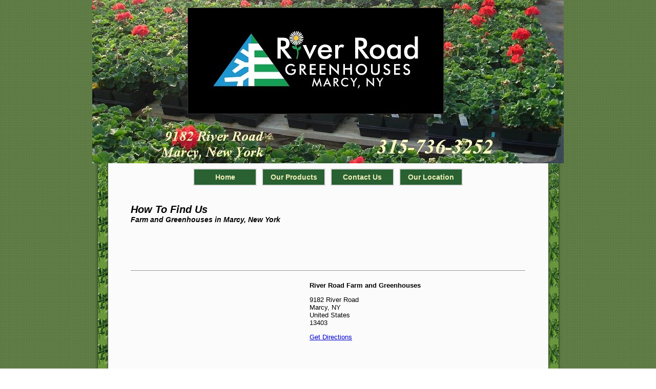

--- FILE ---
content_type: text/html; charset=utf-8
request_url: https://www.riverroadgreenhouses.com/location.html
body_size: 8598
content:
 <!DOCTYPE HTML PUBLIC "-//W3C//DTD HTML 4.01 Transitional//EN">
<html>
	<head>
		<title>Greenhouse Marcy NY, Annuals Marcy NY, Perennials Marcy NY,Christmas Trees and Wreaths Marcy NY, Retail Flowers Marcy NY, Wholesale Flowers Marcy NY</title>					
		<meta name="keywords" content="greenhouse,greenhouses,flowers,annuals,perennials,hanging baskets,mums,retail flowers,wholesale flowers,geraniums,vegetable plants,herb plants,Easter plants,Easter lilies,Easter mums,Easter azaleas,Easter hyrangeas,spring bulbs,christmas trees,christmas wreaths,poinsettas,holiday plants, fundraisers,school functions">
		<meta name="description" content="River Road Farm and Greenhouses in Marcy, NY grows quality spring annuals, geraniums, vegetable and herb plants, flowering hanging baskets and perennials in our 14 greenhouses. We also grow fall mums. Seasonal crops include Easter plants (lilies, mums, azaleas, hyrangeas and spring bulbs) as well as poinsettias, wreaths and Christmas trees for the Christmas season. We also sell our holiday plants to decorate churches and as fundraising opportunities for local schools and organizations.">
		
		<link rel="stylesheet" type="text/css" href="/css/template-domain-1093656.css?_=1738833466" />
		<link rel="stylesheet" type="text/css" href="/css/designs/templateText.css?_=1476481955" />
		
		
	<script src="//ajax.googleapis.com/ajax/libs/jquery/1.6.1/jquery.min.js" type="text/javascript" language="javascript"></script> <script src="/_js/jquery/extensions.js" type="text/javascript" language="javascript"></script> 
						<script type="text/javascript" language="javascript">
							jQuery.noConflict(); 
						</script>
					<!--[if IE]><script type="text/javascript" src="/_js/v2/iequirks-min.js?_=1476481955"></script><![endif]--></head>
	<body id="quirks" topmargin="0" bottommargin="0" leftmargin="0" rightmargin="0" marginwidth="0" marginheight="0">
	
		<!-- Admin -->
		
		
		<table cellspacing="0" cellpadding="0" bgcolor="ffffff" background="/r/designs/3184/t_page_background.jpg?_=1738833466" width="100%" height="100%">
			<tr>
				<td valign="top">
					<table cellspacing="0" cellpadding="0" bgcolor="000000" border="0" width="920" align="center">
					<tr>
						<td valign="top">
							<table cellspacing="0" cellpadding="0" border="0" width="100%">
								
							
								<!-- HEADER -->
								
	<tr>
		<td valign="top">
			<div id="templateHeader" class="hasHeaderImages" style="width:100%;height:319px;position:relative;margin:0px;padding:0px;overflow:hidden;background-color:none;">
				<table cellspacing="0" height="319" cellpadding="0" border="0" width="100%">
				<tr>
					
						<td><a href="/"><img src="/f/design/t_header_left.jpg?_=1738833466" width="920" height="319" border="0" alt="Header Graphic"></a></td>
					
					<td  width="100%"></td>
					
				</tr>
				</table>
				<img id="cover" src="/s.gif" width="100%" height="319">
				
					<div id="layer1Text" class="layerTextInit" style="display:none;"></div>
				
					<div id="layer2Text" class="layerTextInit" style="display:none;"></div>
				
					<div id="layer3Text" class="layerTextInit" style="display:none;"></div>
				
				<a id="homeLink" href="/"><img id="cover2" src="/s.gif" width="0" height="0"></a>
			</div>
		</td>
	</tr>

									<!-- HORIZONTAL INDEX BELOW HEADER -->
									<tr>
										<td id="cm-navigation">
	<table cellspacing="10" cellpadding="0" border="0">
		
			<tr>
		
				<td>
					<table cellspacing="2" cellpadding="0" border="0" width="100%">
						<tr>
			
			
			<td class="link">
				<a href="/page/page/8397949.htm" onclick="return false;" class="link">Home</a>
				
			</td>
			
			
						</tr>
					</table>
				</td>
			
				<td>
					<table cellspacing="2" cellpadding="0" border="0" width="100%">
						<tr>
			
			
			<td class="link">
				<a href="/products.html" onclick="return false;" class="link">Our Products</a>
				
			</td>
			
			
						</tr>
					</table>
				</td>
			
				<td>
					<table cellspacing="2" cellpadding="0" border="0" width="100%">
						<tr>
			
			
			<td class="link">
				<a href="/contact_us.html" onclick="return false;" class="link">Contact Us</a>
				
			</td>
			
			
						</tr>
					</table>
				</td>
			
				<td>
					<table cellspacing="2" cellpadding="0" border="0" width="100%">
						<tr>
			
			
			<td class="link">
				<a href="/location.html" onclick="return false;" class="link">Our Location</a>
				
			</td>
			
			
						</tr>
					</table>
				</td>
			
			</tr>
		
	</table>
	
	<!-- Template JS -->
	<script type="text/javascript" src="https://ajax.googleapis.com/ajax/libs/jqueryui/1.8.13/jquery-ui.min.js?_=1476481955"></script>
	<script type="text/javascript" src="/_js/v2/jquery.cm.navigation-min.js?_=1476481955"></script>
	<script type="text/javascript">CM.navigation.init({indexPosition:2});</script>
</td>
									</tr>
								
								<tr>
									<td height="100%">
										<table cellspacing="0" cellpadding="0" border="0" width="100%">
											<tr>
												
												<td height="100%" bgcolor="ffffff" valign="top" background="/r/designs/3184/t_body_background.jpg?_=1738833466">
													<table height="100%" cellspacing="0" cellpadding="75" border="0" width="100%" background="/r/designs/3184/t_body_background.jpg?_=1738833466" bgcolor="ffffff">
														<tr>
															<td valign="top" style="padding:25px 75px;padding-left:;">
															
																<!-- Breadcrumbs -->
																
																
																<!-- Title -->
																
																	<font size="4"><strong><div style="font:bold italic  20px arial;color:#000000">How To Find Us</div></strong></font>
																
																
																<!-- Subtitle -->
																
																	<font face="arial" size="3"><strong><div style="font:bold italic  14px arial;color:#000000">Farm and Greenhouses in Marcy, New York</div></strong></font>
																
																
																<!-- Errors -->
																
								
																<!-- DISPLAY CONTENT -->
																 <p>
	<br />
	&nbsp;</p>

<br style="clear:both;" />
<p></p>


		<table cellspacing="0" cellpadding="0" border="0" width="100%" style="border-collapse:collapse;">
			<tr><td colspan="3"><hr size="1"></td></tr>
			<tr id="map_50303" valign="top">
				<td width="325">
					<iframe width="300" height="325" frameborder="0" style="border:0" src="https://www.google.com/maps/embed/v1/place?key=AIzaSyDB3iDmF1pa_8D51Ws6IWPPGEa6S_sM3kU&q=9182%20River%20Road%2C%20Marcy%2C%20NY%2C%20United%20States%2013403" allowfullscreen></iframe>
				</td>
				<td width="20">&nbsp;&nbsp;&nbsp;&nbsp;&nbsp;&nbsp;</td>
				<td>
					<br />
					<b>River Road Farm and Greenhouses</b><br />
					
					<p></p>
					9182 River Road 
						<br />Marcy, NY 
					<br />United States 
						<br />13403 
						<p>
							<a href="https://maps.google.com/maps?daddr=9182+River+Road+Marcy%2C+NY%2C+US&hl=en" target="_blank">Get Directions</a>
						</p>
					
				</td>
			</tr>
		</table>
		
	<div style="width:100%;">
		<hr size="1" />
	</div>


<p></p>

<br style="clear:both;" /> 
																
																<!-- Footer -->
																
																	<div style='clear:both;'><p style="text-align: center"><span style="font-size:14px;"><strong>&copy;2020 River Road Farm and Greenhouses<br />
9182 River Road&nbsp;&nbsp; &nbsp;Marcy, New York 13403<br />
<span style="font-family: arial">315-736-3252</span></strong><br />
</span><span style="font-size: 14px"><span style="font-family: arial"><span style="font-size: 18px"><span _fck_bookmark="1" style="display: none">&nbsp;</span></span></span></span></p>
<p style="text-align: center"><br />
&nbsp;</p>
</div>
																
																
																<!-- Referral Link -->
																
																	<p clear="all" style="clear:both;"></p>
																	<div class="hostReferralLink" style="font-size:10px;"><a target="_blank" href="http://www.NetDzyne.com?rid=329571">Web page software</a> from NetDzyne.com</div>
																
								
															</td>
														</tr>
													</table>
												</td>
												
												
											</tr>
										</table>
									</td>
								</tr>
							</table>
						</td>
					</tr>
				</table>
				
				</td>
			</tr>
		</table>
	</body>
</html>